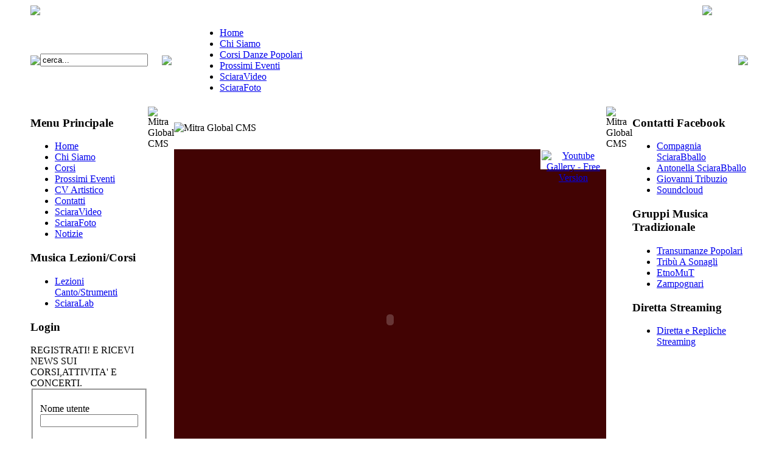

--- FILE ---
content_type: text/html; charset=utf-8
request_url: http://www.sciarabballo.it/index.php?option=com_youtubegallery&view=gallery&Itemid=57&videoid=VW3oiaV0JLg
body_size: 22017
content:
<!DOCTYPE html PUBLIC "-//W3C//DTD XHTML 1.0 Transitional//EN" "http://www.w3.org/TR/xhtml1/DTD/xhtml1-transitional.dtd">
<html xmlns="http://www.w3.org/1999/xhtml">
<head>
<meta http-equiv="Content-Language" content="en-us">
<meta http-equiv="Content-Type" content="text/html; charset=utf-8" />
<link href="/templates/mitra_hotred/css/template_css.css" rel="stylesheet" type="text/css" />
  <meta http-equiv="content-type" content="text/html; charset=utf-8" />
  <meta name="robots" content="index, follow" />
  <meta name="keywords" content="Corsi di danze popolari del Centro e Sud Italia, Pizzica pizzica (basso Salento), Pizzica di Cisternino (Alto salento), Tammurriate (area dell'agro-nocerino-Campania), tarantella montemaranese (Campania), Saltarello di Amatrice (Alta Sabina-Lazio), Tarantella reggina (Calabria), Tarantella lucana (Pollino,Basilicata-Calabria), Tarantella carpinese (Gargano-Puglia) Neo-pizzica e taranta. colleferro roma lazio piazza musica popolare canto suonata fondi latina taranta pizzica tarantella ballo" />
  <meta name="description" content="La Compagnia SciaraBballo offre momenti di spettacolo e/o animazione con le danze più sanguigne e fascinose del  Centro-Sud Italia e nel rispetto di quanto condiviso nella tradizione, cura attività di trasmissione delle stesse per adulti e ragazzi." />
  <meta name="generator" content="Joomla! 1.5 - Open Source Content Management" />
  <title>SciaraVideo</title>
  <link href="/templates/mitra_hotred/favicon.ico" rel="shortcut icon" type="image/x-icon" />

</head>

<body>

<div align="center">
	<table border="0" cellpadding="0" cellspacing="0" width="940" id="table1">
		<tr>
			<td>
			<table border="0" cellpadding="0" cellspacing="0" width="100%" id="table2">
				<tr>
					<td width="391">
					<img border="0" src="/templates/mitra_hotred/images/right_logo.jpg"></td>
					<td style="background-image: url('/templates/mitra_hotred/images/bac_logo.jpg'); background-repeat: no-repeat; background-position: left top">&nbsp;
					
					</td>
					<td width="76">
					<img border="0" src="/templates/mitra_hotred/images/left_logo.jpg"></td>
				</tr>
			</table>
			</td>
		</tr>
		
		<tr>
			<td>
			<img border="0" src="/templates/mitra_hotred/images/spacer.png" width="3" height="3"></td>
		</tr>
		<tr>
			<td>
			<table border="0" cellpadding="0" cellspacing="0" width="100%" id="table3">
				<tr>
					<td width="8">
					<img border="0" src="/templates/mitra_hotred/images/right_search.png"></td>
					<td style="background-image: url('/templates/mitra_hotred/images/bac_search.png'); background-repeat: repeat-x; background-position: left top" width="200">
					<form action="index.php" method="post">
	<div class="search">
		<input name="searchword" id="mod_search_searchword" maxlength="20" alt="Cerca" class="inputbox" type="text" size="20" value="cerca..."  onblur="if(this.value=='') this.value='cerca...';" onfocus="if(this.value=='cerca...') this.value='';" />	</div>
	<input type="hidden" name="task"   value="search" />
	<input type="hidden" name="option" value="com_search" />
	<input type="hidden" name="Itemid" value="57" />
</form></td>
					<td width="55">
					<img border="0" src="/templates/mitra_hotred/images/right_top_link.png"></td>
					<td style="background-image: url('/templates/mitra_hotred/images/bac_top_link.png'); background-repeat: repeat-x; background-position: left top">
					<ul id="mainlevel-nav"><li><a href="/index.php?option=com_content&amp;view=article&amp;id=51&amp;Itemid=1" class="mainlevel-nav" >Home</a></li><li><a href="/index.php?option=com_content&amp;view=article&amp;id=46&amp;Itemid=66" class="mainlevel-nav" >Chi Siamo</a></li><li><a href="/index.php?option=com_content&amp;view=category&amp;id=36&amp;Itemid=59" class="mainlevel-nav" >Corsi Danze Popolari</a></li><li><a href="/index.php?option=com_simplecalendar&amp;view=calendar&amp;Itemid=53" class="mainlevel-nav" >Prossimi Eventi</a></li><li><a href="/index.php?option=com_youtubegallery&amp;view=gallery&amp;Itemid=57" class="mainlevel-nav" id="active_menu-nav">SciaraVideo</a></li><li><a href="/index.php?option=com_phocagallery&amp;view=categories&amp;Itemid=58" class="mainlevel-nav" >SciaraFoto</a></li></ul></td>
					<td width="17">
					<img border="0" src="/templates/mitra_hotred/images/left_top_link.png"></td>
				</tr>
			</table>
			</td>
		</tr>
		<tr>
			<td>
			<img border="0" src="/templates/mitra_hotred/images/spacer.png" width="3" height="3"></td>
		</tr>
		<tr>
			<td>
			<div align="center">
				<table border="0" cellpadding="0" cellspacing="0" width="100%" id="table4">
					<tr>
						<td width="191" valign="top">
						<div align="center">
							<table border="0" cellpadding="0" cellspacing="0" width="191" id="table5" >
								<tr>
									<td class="bac_mod">		<div class="moduletable_menu">
					<h3>Menu Principale</h3>
					<ul class="menu"><li class="item1"><a href="http://www.sciarabballo.it/"><span>Home</span></a></li><li class="item66"><a href="/index.php?option=com_content&amp;view=article&amp;id=46&amp;Itemid=66"><span>Chi Siamo</span></a></li><li class="item59"><a href="/index.php?option=com_content&amp;view=category&amp;id=36&amp;Itemid=59"><span>Corsi</span></a></li><li class="item53"><a href="/index.php?option=com_simplecalendar&amp;view=calendar&amp;Itemid=53"><span>Prossimi Eventi</span></a></li><li class="item55"><a href="/index.php?option=com_content&amp;view=category&amp;id=35&amp;Itemid=55"><span>CV Artistico</span></a></li><li class="item56"><a href="/index.php?option=com_contact&amp;view=category&amp;catid=12&amp;Itemid=56"><span>Contatti</span></a></li><li id="current" class="active item57"><a href="/index.php?option=com_youtubegallery&amp;view=gallery&amp;Itemid=57"><span>SciaraVideo</span></a></li><li class="item58"><a href="/index.php?option=com_phocagallery&amp;view=categories&amp;Itemid=58"><span>SciaraFoto</span></a></li><li class="item97"><a href="/index.php?option=com_content&amp;view=category&amp;id=40&amp;Itemid=97"><span>Notizie</span></a></li></ul>		</div>
			<div class="moduletable">
					<h3>Musica Lezioni/Corsi</h3>
					<ul class="menu"><li class="item90"><a href="/index.php?option=com_content&amp;view=article&amp;id=62&amp;Itemid=90"><span>Lezioni Canto/Strumenti</span></a></li><li class="item95"><a href="/index.php?option=com_content&amp;view=article&amp;id=64&amp;Itemid=95"><span>SciaraLab</span></a></li></ul>		</div>
			<div class="moduletable">
					<h3>Login</h3>
					<form action="/index.php?option=com_youtubegallery&amp;view=gallery&amp;Itemid=57" method="post" name="login" id="form-login" >
	REGISTRATI! E RICEVI
NEWS SUI CORSI,ATTIVITA'
E CONCERTI.	<fieldset class="input">
	<p id="form-login-username">
		<label for="modlgn_username">Nome utente</label><br />
		<input id="modlgn_username" type="text" name="username" class="inputbox" alt="username" size="18" />
	</p>
	<p id="form-login-password">
		<label for="modlgn_passwd">Password</label><br />
		<input id="modlgn_passwd" type="password" name="passwd" class="inputbox" size="18" alt="password" />
	</p>
		<p id="form-login-remember">
		<label for="modlgn_remember">Ricordami</label>
		<input id="modlgn_remember" type="checkbox" name="remember" class="inputbox" value="yes" alt="Remember Me" />
	</p>
		<input type="submit" name="Submit" class="button" value="Login" />
	</fieldset>
	<ul>
		<li>
			<a href="/index.php?option=com_user&amp;view=reset">
			Password dimenticata?</a>
		</li>
		<li>
			<a href="/index.php?option=com_user&amp;view=remind">
			Nome utente dimenticato?</a>
		</li>
			</ul>
	
	<input type="hidden" name="option" value="com_user" />
	<input type="hidden" name="task" value="login" />
	<input type="hidden" name="return" value="L2luZGV4LnBocD9vcHRpb249Y29tX3lvdXR1YmVnYWxsZXJ5JnZpZXc9Z2FsbGVyeSZJdGVtaWQ9NTcmdmlkZW9pZD1WVzNvaWFWMEpMZw==" />
	<input type="hidden" name="e6590097e9edaa330bba2ddc306565ca" value="1" /></form>
		</div>
	</td>
								</tr>
							</table>
						</div>
						</td>
						<td width="3" valign="top"></td>
						<td valign="top">
						<table border="0" cellpadding="0" cellspacing="0" width="100%" id="table7">
							<tr>
								<td>
			<img border="0" src="/templates/mitra_hotred/images/spacer.png" width="3" height="3"></td>
							</tr>
							<tr>
								<td>
								<table border="0" cellpadding="0" cellspacing="0" width="100%" id="table10">
												<tr>
													<td width="7">
													<img border="0" src="/templates/mitra_hotred/images/box/top_right.png" alt="Mitra Global CMS" /></td>
													<td style="background-image: url('/templates/mitra_hotred/images/box/top.png'); background-repeat: repeat-x; background-position: left top">
													<img border="0" src="/templates/mitra_hotred/images/box/top.png" alt="Mitra Global CMS" /></td>
													<td width="6">
													<img border="0" src="/templates/mitra_hotred/images/box/top_left.png" alt="Mitra Global CMS" /></td>
												</tr>
												<tr>
													<td width="7" style="background-image: url('/templates/mitra_hotred/images/box/right.png'); background-repeat: repeat-y; background-position: right top">&nbsp;</td>
													<td style="height: 630px; background-color:#420303" valign="top">
													
<!-- YouTubeGallery v1.3.0 -->
<!-- YouTube Gallery http://extensions.designcompasscorp.com/index.php/youtube-gallery -->

<div style="width:710px;position: relative;display: block;">
<div style="width:710px;text-align:center;">
		<object width="710" height="560">
				<param name="movie" value="http://www.youtube.com/v/VW3oiaV0JLg&hl=en&fs=1&autoplay=1&showinfo=0&iv_load_policy=3&rel=0&loop=0&border=1"></param><param name="wmode" value="transparent"><param name="allowFullScreen" value="true"></param><param name="allowscriptaccess" value="always"></param><embed src="http://www.youtube.com/v/VW3oiaV0JLg&hl=en&fs=1&autoplay=1&showinfo=0&iv_load_policy=3&rel=0&loop=0&border=1" type="application/x-shockwave-flash"  allowscriptaccess="always" wmode="transparent" allowfullscreen="true" width="710" height="560"></embed>
		</object>

		<hr ><table border="0" width="710" >
		<tbody><tr style="border:none;" >
				<td width="" valign="top" align="center" style="border:none;text-align:center;"><a href="/index.php?option=com_youtubegallery&amp;view=gallery&amp;Itemid=57&amp;videoid=cPhX2Qf-4Ew" ><img src="http://img.youtube.com/vi/cPhX2Qf-4Ew/default.jpg" border="0" width="120" height="90" /> </a>
				</td>
				<td width="" valign="top" align="center" style="border:none;text-align:center;"><a href="/index.php?option=com_youtubegallery&amp;view=gallery&amp;Itemid=57&amp;videoid=V6RAAlGle2Y" ><img src="http://img.youtube.com/vi/V6RAAlGle2Y/default.jpg" border="0" width="120" height="90" /> </a>
				</td>
				<td width="" valign="top" align="center" style="border:none;text-align:center;"><a href="/index.php?option=com_youtubegallery&amp;view=gallery&amp;Itemid=57&amp;videoid=HHh7kdHiKhI" ><img src="http://img.youtube.com/vi/HHh7kdHiKhI/default.jpg" border="0" width="120" height="90" /> </a>
				</td>
				<td width="" valign="top" align="center" style="border:none;text-align:center;"><a href="/index.php?option=com_youtubegallery&amp;view=gallery&amp;Itemid=57&amp;videoid=VrVR6daFg4U" ><img src="http://img.youtube.com/vi/VrVR6daFg4U/default.jpg" border="0" width="120" height="90" /> </a>
				</td>
				<td width="" valign="top" align="center" style="border:none;text-align:center;"><a href="/index.php?option=com_youtubegallery&amp;view=gallery&amp;Itemid=57&amp;videoid=mxLXsUBMItk" ><img src="http://img.youtube.com/vi/mxLXsUBMItk/default.jpg" border="0" width="120" height="90" /> </a>
				</td>
							</tr>
						
							<tr style="border:none;" ><td colspan="5" style="border:none;" ><hr ><tr style="border:none;" >
				<td width="" valign="top" align="center" style="border:none;text-align:center;"><a href="/index.php?option=com_youtubegallery&amp;view=gallery&amp;Itemid=57&amp;videoid=C92wjnXB04s" ><img src="http://img.youtube.com/vi/C92wjnXB04s/default.jpg" border="0" width="120" height="90" /> </a>
				</td>
				<td width="" valign="top" align="center" style="border:none;text-align:center;"><a href="/index.php?option=com_youtubegallery&amp;view=gallery&amp;Itemid=57&amp;videoid=fojTISbQK0I" ><img src="http://img.youtube.com/vi/fojTISbQK0I/default.jpg" border="0" width="120" height="90" /> </a>
				</td>
				<td width="" valign="top" align="center" style="border:none;text-align:center;"><a href="/index.php?option=com_youtubegallery&amp;view=gallery&amp;Itemid=57&amp;videoid=VW3oiaV0JLg" ><img src="http://img.youtube.com/vi/VW3oiaV0JLg/default.jpg" border="0" width="120" height="90" /> </a>
				</td>
				<td width="" valign="top" align="center" style="border:none;text-align:center;"><a href="/index.php?option=com_youtubegallery&amp;view=gallery&amp;Itemid=57&amp;videoid=wRS0CazzgMI" ><img src="http://img.youtube.com/vi/wRS0CazzgMI/default.jpg" border="0" width="120" height="90" /> </a>
				</td>
				<td width="" valign="top" align="center" style="border:none;text-align:center;"><a href="/index.php?option=com_youtubegallery&amp;view=gallery&amp;Itemid=57&amp;videoid=xIGFTNabkoY" ><img src="http://img.youtube.com/vi/xIGFTNabkoY/default.jpg" border="0" width="120" height="90" /> </a>
				</td>
							</tr>
						
							<tr style="border:none;" ><td colspan="5" style="border:none;" ><hr ><tr style="border:none;" >
				<td width="" valign="top" align="center" style="border:none;text-align:center;"><a href="/index.php?option=com_youtubegallery&amp;view=gallery&amp;Itemid=57&amp;videoid=hbxQ-UdJlc4" ><img src="http://img.youtube.com/vi/hbxQ-UdJlc4/default.jpg" border="0" width="120" height="90" /> </a>
				</td>
				<td width="" valign="top" align="center" style="border:none;text-align:center;"><a href="/index.php?option=com_youtubegallery&amp;view=gallery&amp;Itemid=57&amp;videoid=9bynp-xGqbg" ><img src="http://img.youtube.com/vi/9bynp-xGqbg/default.jpg" border="0" width="120" height="90" /> </a>
				</td>
				<td width="" valign="top" align="center" style="border:none;text-align:center;"><a href="/index.php?option=com_youtubegallery&amp;view=gallery&amp;Itemid=57&amp;videoid=11yGx_yYW8o" ><img src="http://img.youtube.com/vi/11yGx_yYW8o/default.jpg" border="0" width="120" height="90" /> </a>
				</td>
				<td width="" valign="top" align="center" style="border:none;text-align:center;"><a href="/index.php?option=com_youtubegallery&amp;view=gallery&amp;Itemid=57&amp;videoid=xDTQfvL-PXU" ><img src="http://img.youtube.com/vi/xDTQfvL-PXU/default.jpg" border="0" width="120" height="90" /> </a>
				</td>
				<td width="" valign="top" align="center" style="border:none;text-align:center;"><a href="/index.php?option=com_youtubegallery&amp;view=gallery&amp;Itemid=57&amp;videoid=5x-To4T7Fks" ><img src="http://img.youtube.com/vi/5x-To4T7Fks/default.jpg" border="0" width="120" height="90" /> </a>
				</td>
							</tr>
						
							<tr style="border:none;" ><td colspan="5" style="border:none;" ><hr ><tr style="border:none;" >
				<td width="" valign="top" align="center" style="border:none;text-align:center;"><a href="/index.php?option=com_youtubegallery&amp;view=gallery&amp;Itemid=57&amp;videoid=wJb9m_J5od8" ><img src="http://img.youtube.com/vi/wJb9m_J5od8/default.jpg" border="0" width="120" height="90" /> </a>
				</td>
				<td width="" valign="top" align="center" style="border:none;text-align:center;"><a href="/index.php?option=com_youtubegallery&amp;view=gallery&amp;Itemid=57&amp;videoid=QNfQuM7c_cc" ><img src="http://img.youtube.com/vi/QNfQuM7c_cc/default.jpg" border="0" width="120" height="90" /> </a>
				</td>
				<td width="" valign="top" align="center" style="border:none;text-align:center;"><a href="/index.php?option=com_youtubegallery&amp;view=gallery&amp;Itemid=57&amp;videoid=pnmLQEXVyL0" ><img src="http://img.youtube.com/vi/pnmLQEXVyL0/default.jpg" border="0" width="120" height="90" /> </a>
				</td>
				<td width="" valign="top" align="center" style="border:none;text-align:center;"><a href="/index.php?option=com_youtubegallery&amp;view=gallery&amp;Itemid=57&amp;videoid=YedZOKq3SiA" ><img src="http://img.youtube.com/vi/YedZOKq3SiA/default.jpg" border="0" width="120" height="90" /> </a>
				</td>
				<td width="" valign="top" align="center" style="border:none;text-align:center;"><a href="/index.php?option=com_youtubegallery&amp;view=gallery&amp;Itemid=57&amp;videoid=oHHg0WHgxR4" ><img src="http://img.youtube.com/vi/oHHg0WHgxR4/default.jpg" border="0" width="120" height="90" /> </a>
				</td>
							</tr>
						
				<tr style="border:none;" >
				<td colspan="5" style="border:none;" >
				<form action="" method="post">
				<table cellpadding="0" cellspacing="0" width="100%" style="border-style: none;border-width:0px;">
				<tr height="30" style="border-style: none;border-width:0px;">
				    <td width="140" valign="top" style="border: none;">SHOW: <select name="limit" id="limit" class="inputbox" size="1" onchange="this.form.submit()"><option value="5" >5</option><option value="10" >10</option><option value="15" >15</option><option value="20"  selected="selected">20</option><option value="25" >25</option><option value="30" >30</option><option value="50" >50</option><option value="100" >100</option><option value="0" >Tutti</option></select></td>
				    <td align="right" valign="top"  style="border: none;"><div class="pagination">&lt;&lt; <span class="pagenav">Inizio</span> &lt; <span class="pagenav">Prec.</span> <span class="pagenav">1</span> <a title="2" href="/index.php?option=com_youtubegallery&amp;view=gallery&amp;Itemid=57&amp;videoid=VW3oiaV0JLg&amp;limitstart=20" class="pagenav">2</a> <a title="Succ." href="/index.php?option=com_youtubegallery&amp;view=gallery&amp;Itemid=57&amp;videoid=VW3oiaV0JLg&amp;limitstart=20" class="pagenav">Succ.</a> &gt; <a title="Fine" href="/index.php?option=com_youtubegallery&amp;view=gallery&amp;Itemid=57&amp;videoid=VW3oiaV0JLg&amp;limitstart=20" class="pagenav">Fine</a> &gt;&gt;</div></td>
					
				</tr>
				</table>
				</form>
				</td>
				</tr>
				
				</tbody>
	   
    </table>
	
	<div style="position:absolute; z-index:20000; top:0px;right:0px;background-color:white;padding:2px;width:104px;height:29px;margin:0;"><a href="http://extensions.designcompasscorp.com/index.php/component/content/article/512" style="padding:0px;margin:0;"><img src="http://www.designcompasscorp.com/templates/images/compass_logo_freeversion.gif" style="margin:0;padding:0px;border-style:none;" border="0" alt="Youtube Gallery - Free Version" title="Youtube Gallery - Free Version"></a></div>		
	</div></div>
	
<!-- end of YouTube Gallery -->


                </td>
													<td width="6" style="background-image: url('/templates/mitra_hotred/images/box/left.png'); background-repeat: repeat-y; background-position: left top">&nbsp;</td>
												</tr>
												<tr>
													<td width="7">
													<img border="0" src="/templates/mitra_hotred/images/box/bot_right.png" alt="Mitra Global CMS" /></td>
													<td style="background-image: url('/templates/mitra_hotred/images/box/bot.png'); background-repeat: repeat-x; background-position: right bottom">
													<img border="0" src="/templates/mitra_hotred/images/box/bot.png" alt="Mitra Global CMS" /></td>
													<td width="6">
													<img border="0" src="/templates/mitra_hotred/images/box/bot_left.png" alt="Mitra Global CMS" /></td>
												</tr>
											</table></td>
							</tr>
						</table>
						</td>
						<td width="3" valign="top"></td>
						<td width="191" valign="top">
						<div align="center">
							<table border="0" cellpadding="0" cellspacing="0" width="191" id="table6" >
								<tr>
									<td class="bac_mod">		<div class="moduletable">
					<h3>Contatti Facebook</h3>
					<ul class="menu"><li class="item78"><a href="https://www.facebook.com/sciarabballo/" target="_blank"><span>Compagnia SciaraBballo</span></a></li><li class="item79"><a href="https://www.facebook.com/Antonella.SciaraBballo" target="_blank"><span>Antonella SciaraBballo</span></a></li><li class="item80"><a href="https://www.facebook.com/giovanni.tribuzio0" target="_blank"><span>Giovanni Tribuzio</span></a></li><li class="item91"><a href="http://soundcloud.com/giovanni-tribuzio" target="_blank"><span>Soundcloud</span></a></li></ul>		</div>
			<div class="moduletable">
					<h3>Gruppi Musica Tradizionale</h3>
					<ul class="menu"><li class="item70"><a href="http://www.sciarabballo.it/index.php?option=com_content&amp;view=article&amp;id=55:transumanze-popolari&amp;catid=35:nostriartistisx&amp;Itemid=55"><span>Transumanze Popolari</span></a></li><li class="item82"><a href="http://www.sciarabballo.it/index.php?option=com_content&amp;view=article&amp;id=73:tribu-a-sonagli&amp;catid=35:nostriartistisx&amp;Itemid=55"><span>Tribù A Sonagli</span></a></li><li class="item96"><a href="/index.php?option=com_content&amp;view=article&amp;id=65&amp;Itemid=96"><span>EtnoMuT</span></a></li><li class="item98"><a href="http://www.sciarabballo.it/index.php?option=com_content&amp;view=article&amp;id=66:zampognari-a-roma&amp;catid=40:notizie&amp;Itemid=97"><span>Zampognari</span></a></li></ul>		</div>
			<div class="moduletable">
					<h3>Diretta Streaming</h3>
					<ul class="menu"><li class="item94"><a href="http://www.youtube.com/channel/UC5S4g9wQqccZ9eXxoJzmF8w" target="_blank"><span>Diretta e Repliche Streaming</span></a></li></ul>		</div>
	</td>
								</tr>
							</table>
						</div>
						</td>
					</tr>
				</table>
			</div>
			</td>
		</tr>	
<tr>
								<td>
			<img border="0" src="/templates/mitra_hotred/images/spacer.png" width="3" height="3"></td>
							</tr>	
	</table>
</div>

</body>

</html>